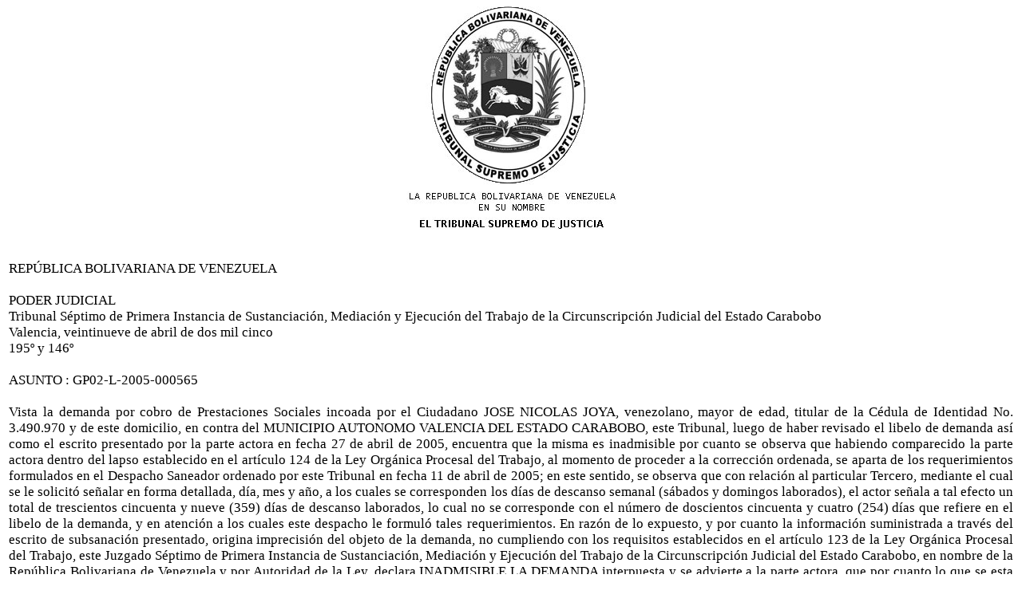

--- FILE ---
content_type: text/html
request_url: http://carabobo.tsj.gob.ve/DECISIONES/2005/ABRIL/894-29-GP02-L-2005-000565-GH01-2005-000747.HTML
body_size: 3274
content:
<html><head>
<title>TSJ Regiones - Decisi�n</title>
<style>
.clase{
font-family:Times New Roman;
font-size:13pt;
}
</style>
	<script language="JavaScript">
		function centrar(width,height) 
		{
			window.resizeTo(800,600);
			window.moveTo(Math.round(screen.width/2)-width/2,Math.round(screen.height/2)-height/2);
		}
	</script>
<body onLoad=centrar(800,600);>
<p align="center">
<img src="../../../gif/escudos/escudo.gif"></p>
<table>
<tr>
<td class='clase'>
<div align='justify'><a>
<br>
 REP�BLICA BOLIVARIANA DE VENEZUELA
<br>

 
<br>

PODER JUDICIAL
<br>

Tribunal S�ptimo de Primera Instancia de Sustanciaci�n, Mediaci�n y Ejecuci�n del Trabajo de la Circunscripci�n Judicial del Estado Carabobo
<br>

Valencia, veintinueve de abril de dos mil cinco
<br>

195� y 146�
<br>


<br>

ASUNTO : GP02-L-2005-000565
<br>


<br>

Vista la demanda por cobro de Prestaciones Sociales incoada por el Ciudadano JOSE NICOLAS JOYA, venezolano, mayor de edad, titular de la C�dula de Identidad No. 3.490.970 y de este domicilio,  en contra del MUNICIPIO AUTONOMO VALENCIA DEL ESTADO CARABOBO, este Tribunal, luego de haber revisado el libelo de demanda as� como el escrito presentado por la parte actora en fecha 27 de abril de 2005, encuentra que la misma es inadmisible por cuanto se observa que habiendo comparecido la parte actora dentro del lapso establecido en el art�culo 124 de la Ley Org�nica Procesal del Trabajo, al momento de proceder a la correcci�n ordenada, se aparta de los requerimientos formulados en el Despacho Saneador ordenado por este Tribunal en fecha 11 de abril de 2005; en este sentido, se observa que con relaci�n al particular Tercero, mediante el cual se le solicit� se�alar en forma detallada, d�a, mes y a�o, a los cuales se corresponden los d�as de descanso semanal (s�bados y domingos laborados), el actor se�ala a tal efecto un total de trescientos cincuenta y nueve (359) d�as de descanso laborados, lo cual no se corresponde con el n�mero de doscientos cincuenta y cuatro (254) d�as que refiere en el libelo de la demanda, y en atenci�n a los cuales este despacho le  formul� tales requerimientos. En raz�n  de lo expuesto, y por cuanto la informaci�n suministrada a trav�s del escrito de subsanaci�n presentado, origina imprecisi�n del objeto de la demanda, no cumpliendo con los requisitos establecidos en el art�culo 123 de la Ley Org�nica Procesal del Trabajo, este Juzgado S�ptimo de Primera Instancia de Sustanciaci�n, Mediaci�n y Ejecuci�n del Trabajo de la Circunscripci�n Judicial del Estado Carabobo, en nombre de la Rep�blica Bolivariana de Venezuela y por Autoridad de la Ley,  declara INADMISIBLE LA DEMANDA interpuesta y se advierte a la parte actora, que por cuanto lo que se esta declarando mediante el presente auto es la inadmisibilidad de la demanda y no la perenci�n de la instancia, podr� intentar nuevamente el ejercicio de su acci�n, sin perjuicio de lo contemplado en el art�culo 124 ejusdem, referente al apercibimiento de perenci�n. Publ�quese.
<br>

La Juez, 
<br>


<br>

El Secretario
<br>

Abg. Beatr�z Rivas Artiles
<br>


<br>

Abg. Oliver G�mez Contreras
<br>


<br>


<br>


<br>


</a></div>
</td>
</tr>
</table>
</body></html>
